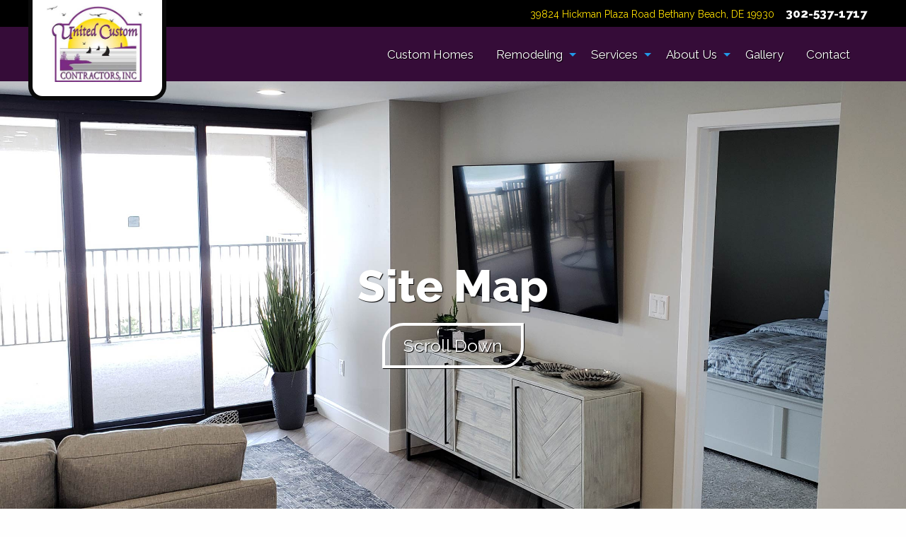

--- FILE ---
content_type: text/html; charset=utf-8
request_url: https://www.unitedcustomcontractors.com/site-map
body_size: 27196
content:
<!DOCTYPE html>
<html lang="en">
<head>
<!-- Secure World Servers Rendered Content -->


     <!--/************************************************************
* Project: United Custom Contractors - www.unitedcustomcontractors.com
* Designed By: Sprout Creatives - sproutcreatives.com
* Date: September 9 2016 v2.0
**************************************************************/-->
<title>Site Map</title>
<meta charset="utf-8">
<meta name="viewport" content="width=device-width, initial-scale=1.0, minimum-scale=1.0">
<meta name="google-site-verification" content="zPwkajr0QXj5tSu5Io44PBjO4X7b6jtEdcxNfGAx2_8">
<meta name="msvalidate.01" content="AFEA10C01132F98CA29408F2E5088417">
<link rel="shortcut icon" href="https://s3.amazonaws.com/bb-cms/AppData/Websites/413/Images/ui/favicon.png">
<link rel="apple-touch-icon" href="https://s3.amazonaws.com/bb-cms/AppData/Websites/413/Images/ui/home_badge_64.png">
<link rel="apple-touch-icon-precomposed" href="https://s3.amazonaws.com/bb-cms/AppData/Websites/413/Images/ui/home_badge_64.png">
<link rel="preconnect" href="https://fonts.googleapis.com"> 
<link rel="preconnect" href="https://fonts.gstatic.com" crossorigin=""> 
<link href="https://fonts.googleapis.com/css2?family=Raleway:wght@100;400;800&family=Romanesco&display=swap" rel="stylesheet">
<link rel="stylesheet" href="https://s3.amazonaws.com/bb-cms/AppData/Websites/413/Documents/migrated/_assets/css/foundation.min.css">
<link rel="stylesheet" href="https://s3.amazonaws.com/bb-cms/AppData/Websites/413/Documents/migrated/_assets/css/slick.css" type="text/css">
<script src="https://kit.fontawesome.com/661071ef4e.js" crossorigin="anonymous"></script>
<script src="https://code.jquery.com/jquery-latest.min.js"></script>
    








<link rel="stylesheet" type="text/css" href="https://s3.amazonaws.com/bb-cms/AppData/Websites/413/site.min.css">


</head>
<body id="subpage">
    <!-- Begin Content Holder (sws_Template - Header) -->
<!--
<style>
.is-dropdown-submenu-parent.opens-left > .is-dropdown-submenu {
	top: 80%;
}
.is-dropdown-submenu {
	height: auto;
	padding-top: 17%;
}
.is-dropdown-submenu-parent.opens-left:hover > .is-dropdown-submenu {
	display: block;
}
.is-dropdown-submenu:hover {
	display: block;
}
</style>
-->
<div class="fix-navigation"> 
	<div class="extended-row contact-bar">
		<div class="row">
			<div class="large-12 columns">
				<p>39824 Hickman Plaza Road Bethany Beach, DE 19930 &nbsp;&nbsp; <span><strong>302-537-1717</strong></span> </p>
			</div>
		</div>
	</div>
	<div class="extended-row menu-bar" style="height: 77px;">
		<div class="row">
			<div class="large-12 columns"> 
				<!-- mobile logo -->
				<div class="title-bar" data-responsive-toggle="main-menu" data-hide-for="medium" style="display: none;">
					<button class="menu-icon" type="button" data-toggle=""></button>
					<div class="title-bar-title" type="button" data-toggle="">Menu</div>
				</div>
				<!-- fixed name -->
				
				<div class="top-bar" id="main-menu" style="display: block;">
					<!--<div class="top-bar-left">
						<ul class="menu dropdown" data-dropdown-menu>
							<li class="menu-text"><a href="/">Home</a></li>
						</ul>
					</div>
-->
					<div class="top-bar-right">
						
				
						<ul class="vertical medium-horizontal menu" data-responsive-menu="drilldown medium-dropdown" role="menubar">
								<li class="show-for-small-only"><a href="/">Home</a></li>
								<li role="menuitem"><a href="/custom-homes" tabindex="0">Custom Homes</a> </li>
								<li role="menuitem" aria-haspopup="true" aria-expanded="false" aria-label="Remodeling" data-is-click="false"><a href="/remodeling">Remodeling</a>
									<ul class="vertical menu" data-submenu="" aria-hidden="true" role="menu">
										<li role="menuitem"><a href="/remodeling">Remodeling</a> </li>
										<li role="menuitem"><a href="/remodeling/kitchens">Kitchens</a> </li>
										<li role="menuitem"><a href="/remodeling/bathrooms">Bathrooms</a> </li>
										<li role="menuitem"><a href="/remodeling/flooring-and-tile">Flooring &amp; Tile</a> </li>
										<li role="menuitem"><a href="/remodeling/additions">Additions</a> </li>
										<li role="menuitem"><a href="/remodeling/decks-and-porches">Decks &amp; Porches</a> </li>
										<li role="menuitem"><a href="/remodeling/windows-and-doors">Windows &amp; Doors</a> </li>
									</ul>
								</li>
								<li role="menuitem" aria-haspopup="true" aria-expanded="false" aria-label="Services"><a href="/services">Services</a>
									<ul class="vertical menu" data-submenu="" aria-hidden="true" role="menu">
										<li role="menuitem"><a href="/services/electric-and-plumbing">Electric &amp; Plumbing</a> </li>
										<li role="menuitem"><a href="/services/drywall-and-painting">Drywall &amp; Painting</a> </li>
										<li role="menuitem"><a href="/services/hvac">HVAC</a> </li>
									</ul>
								</li>
								<li role="menuitem" aria-haspopup="true" aria-expanded="false" aria-label="About Us"><a href="/about-us">About Us</a>
									<ul class="vertical menu drilldown" data-submenu="" aria-hidden="true" role="menu">
										<li role="menuitem"><a href="/about-us">About Us</a> </li>
										<li role="menuitem"><a href="/about-us/our-process">Our Process</a> </li>
										<li role="menuitem"><a href="/about-us/current-projects">Current Projects</a> </li>
										<li role="menuitem"><a href="/about-us/join-our-team">Join Our Team</a> </li>
										<li role="menuitem"><a href="/about-us/testimonials">Testimonials</a> </li>
									</ul>
								</li>
								<li role="menuitem"><a href="/gallery">Gallery</a> </li>
								<li role="menuitem"><a href="/contact">Contact</a> </li>
						</ul>					
					</div>
				</div>
			</div>
		</div>
	</div>
</div>
<!-- floating logo -->
<div class="row">
	<div class="floating-logo-box"> <a href="/"><img src="https://s3.amazonaws.com/bb-cms/AppData/Websites/413/Images/ui/ucclogo.jpg" alt="United Custom Contractors Inc."></a> </div>
</div>
<!-- scroll down button --> 
<a class="hide-from-subpage" href="#slide1"><div class="bottom-scroll-button"><i class="fa fa-angle-double-down" aria-hidden="true"></i></div></a>
<div class="mobile-logo"> <img src="https://s3.amazonaws.com/bb-cms/AppData/Websites/413/Images/ui/ucclogo.jpg" width="300" height="239" alt="United Custom Contractors Inc."> </div>
<!-- End Content Holder (sws_Template - Header) -->
<!-- Include Details: -->

    <div id="skrollr-body"> 
        <div class="subbanner" style="background-image:url(Images/ui/page-photos/slide-default.jpg);"> 
    <div class="subpage-title"> <h1>Site Map</h1> <div class="subpage-scroll"> <a href="#anchorpoint"><p id="anchorpoint"> Scroll Down </p></a></div></div>

    </div>





        <div class="row">
            <div class="medium-12 columns"> 
                <h2>Site Map</h2>
<ul>
	<li><a href="/">Home</a></li>
	<li><a href="/custom-homes">Custom Homes</a></li>
	<li><a href="/remodeling">Remodeling</a></li>
	<ul>
		<li><a href="/remodeling/kitchens">Kitchens</a> </li>
		<li><a href="/remodeling/bathrooms">Bathrooms</a> </li>
		<li><a href="/remodeling/flooring-tiling">Flooring &amp; Tile</a></li>
		<li><a href="/remodeling/additions">Additions</a></li>
		<li><a href="/remodeling/decks-porches">Decks &amp; Porches</a> </li>
		<li><a href="/remodeling/windows-doors">Windows &amp; Doors</a> </li>
	</ul>
	<li><a href="/services">Services </a> </li>
	<ul>
		<li><a href="/services/electric-plumbing">Electric &amp; Plumbing</a> </li>
		<li><a href="/services/drywall-painting">Drywall &amp; Painting</a></li>
		<li><a href="/services/hvac">HVAC</a> </li>		
	</ul>
	<li><a href="/about-us">About Us </a> </li>
	<ul>
		<li><a href="/about-us/our-process">Our Process </a> </li>
		<li><a href="/about-us/current-projects">Current Projects </a> </li>
		<li><a href="/about-us/join-our-team">Join Our Team </a> </li>
		<li><a href="/about-us/testimonials">Testimonials</a> </li>
	</ul>
	<li><a href="/gallery">Gallery</a></li>
	<li><a href="/contact">Contact</a></li>
</ul> 
                <span class="fa fa-angle-left" aria-hidden="true"></span> 
            </div>
        </div>
        <!-- Begin Content Holder (sws_Template - Callouts) -->
<div class="callouts">
<div class="row">
	<div class="medium-4 columns">
          <div class="callbutton">
            	<span class="fa fa-home" aria-hidden="true"></span>
            </div>
            <p class="calltext">39824 Hickman Plaza Road<br> Bethany Beach, DE 19930</p>
		</div>
        <div class=" medium-4 columns">
            <div class="callbutton">
            	<span class="fa fa-phone" aria-hidden="true"></span>
            </div>
            <p class="calltext">302-537-1717</p>
		</div>
        <div class=" medium-4 columns">
            <div class="callbutton">
            	<span class="fa fa-envelope" aria-hidden="true"></span>
            </div>
            <p class="calltext"><a href="mailto:robin@unitedcustomcontractors.com">robin&#64;unitedcustomcontractors.com</a></p>
		</div>
	</div>
</div>
<!-- End Content Holder (sws_Template - Callouts) -->
<!-- Include Details: -->

        <!-- Begin Content Holder (sws_Template - Testimonials) -->
<div class="extended-row test-back">
  	<div class="row">
    	<div class="medium-12 columns">
      		<div class="slideshow testim">
        		<div class="testslider">
            		<div class="test-group">
	<div class="test-body">
        <i class="fa fa-quote-left"></i> I have read so many good things about Robin at United Custom Contractors, that we used them last summer for a small project to replace closet doors, then really enjoyed how prompt and easy to work with they were. So this winter they came into our unit in Brandywine and did a lovely redo with new doorknobs, light fixtures, bathroom updates and fresh paint. Looks like new, and they were reliable, and reasonable. Left the unit clean and finished on time. The operations manager Zach was always quick to answer any questions and it feels good to have the work done before we start using it this season. <i class="fa fa-quote-right"></i>
    </div>
	<br>
	<p class="test-name">- Ada K.</p>
</div>
<div class="test-group">
	<div class="test-body">
        <i class="fa fa-quote-left"></i> We are new owners in Sea Colony west and unfortunately, had a kitchen pipe burst which caused quite a bit of damage. We were referred to United Custom Contractors and I would like to say they were absolutely wonderful to deal with!! They were very professional throughout the entire project, even helping us choose new cabinets and matching the existing paint colors. The project was completed on time, with great quality and we are very pleased with the final outcome. I would happily refer this company and staff to anyone requiring there services. <i class="fa fa-quote-right"></i>
    </div>
	<br>
	<p class="test-name">- Aquina A.</p>
</div>
<div class="test-group">
	<div class="test-body">
        <i class="fa fa-quote-left"></i> We returned to Sea Colony last June to purchase our new home on the east side. It was last renovated in the late 80's, so based on several referrals and a fair price we had United Custom Contractors complete the ground-up renovation. From the time of demolition until the time of completion, the unit was always kept clean and organized. Also each of the contractors we met were very polite and respectful. We are very pleased with the entire rebuild and we will most certainly contact them with all other work in the future. <i class="fa fa-quote-right"></i>
    </div>
	<br>
	<p class="test-name">- Bob F.</p>
</div>
<div class="test-group">
	<div class="test-body">
        <i class="fa fa-quote-left"></i> We just returned from the weekend in Bethany and this was the first time we were able to see our new bathroom. It is beautiful and is exactly what we wanted. I would like to say that your team did a great job and we are very happy with the results. Looking forward to working with you again in the future. <i class="fa fa-quote-right"></i>
    </div>
	<br>
	<p class="test-name">- Bob T.</p>
</div>
<div class="test-group">
	<div class="test-body">
        <i class="fa fa-quote-left"></i> I am certainly delighted to give United Custom Contractors a great recommendation on the renovations to our beach house in Sea Colony. I am very happy with the job and am excited to show my friends all of the great work. <i class="fa fa-quote-right"></i>
    </div>
	<br>
	<p class="test-name">- Caroline J.</p>
</div>
<div class="test-group">
	<div class="test-body">
        <i class="fa fa-quote-left"></i>  In November, we had United Custom Contractors (UCC) replace all of the original, single-pane, glass windows in our unit with Pella Impervia windows and our two sliding glass doors. UCC was highly recommended, and among three quotes, the most competitive. Zach addressed all of our requirements, was very responsive to our questions, established an impressive timeline, worked with Sea Colony Property Management, and supervised the job from start to finish. UCC performed the installation in a timely and efficient manner, the windows and framing are beautiful, and the workmanship of the UCC installers is outstanding. Upon completion of the installation, UCC had the unit professionally cleaned to the extent that you would not have known that any construction had taken place. We are very happy with the installation, the experience, and we highly recommend United Custom Contractors for this work. <i class="fa fa-quote-right"></i>
    </div>
	<br>
	<p class="test-name">- Darin S.</p>
</div>
<div class="test-group">
	<div class="test-body">
        <i class="fa fa-quote-left"></i> We just had our kitchen renovated by United Custom Contractors. Robin and Zach are great to work with. They handled all of our requests and were very patient and relaxed. The kitchen was completely gutted, and the washer-dryer moved to the hall closet behind the kitchen. It was not a simple job but it came out really nicely, with a large new washer dryer fitting perfectly in the closet. Now it hardly makes a sound when you're running it. The granite counters look awesome, and they added a number of very nice enhancements including dimmable under-cabinet LED lighting, a bump out for added room, some custom tile work, terrific recessed lights, double-layer silverware drawer and tons of cabinet space. They also handled a number of small issues around the condo. The place looks fabulous, and it was all very reasonable! <i class="fa fa-quote-right"></i>
    </div>
	<br>
	<p class="test-name">- Dave F.</p>
</div>
<div class="test-group">
	<div class="test-body">
        <i class="fa fa-quote-left"></i> We did it! Thank you for all of your dedicated efforts over these past months to provide us our first beach home. It's blue - and we adore it! <i class="fa fa-quote-right"></i>
    </div>
	<br>
	<p class="test-name">- David Z.</p>
</div>
<div class="test-group">
	<div class="test-body">
        <i class="fa fa-quote-left"></i> Hi Robin, you are amazing! My friend Bob and I came by the condo on Monday, and had the pleasure of meeting Zach - what a nice young man he is! I was thrilled to see that all of the work was completed and the attention to detail! Thank you so very much. I so appreciate everything you have done to make this project easy for me. Have a great rest of the summer! <i class="fa fa-quote-right"></i>
    </div>
	<br>
	<p class="test-name">- Janet R.</p>
</div>
<div class="test-group">
	<div class="test-body">
        <i class="fa fa-quote-left"></i> Robin Salisbury, owner of United Custom Contractors remodeled our unit. He took us to various units to see first hand what great work he does and to offer suggestions that would work for our needs. He and his team did an outstanding job. They did everything from remodeling two bathrooms to removing wallpaper, painting the entire condo, re-plumbing pipes, electrical work, moving laundry facilities from kitchen area to hall, adding a half wall in the loft etc. Robin and Ronnie kept close contact with us during the process and sent progress pictures. They are very trustworthy, offer a fair price and are so easy to work with especially since we are over 6 hours away from Bethany Beach. We highly recommend Robin and United Custom Contractors. <i class="fa fa-quote-right"></i>
    </div>
	<br>
	<p class="test-name">- Joan F.</p>
</div>
<div class="test-group">
	<div class="test-body">
        <i class="fa fa-quote-left"></i> We just finished a full renovation of our Edgewater unit. My wife and I are thrilled by the result. Robin and Zach were great to work with. Robin is engaged right from the beginning and Zach handles the day to day once construction begins. They are both quite responsive to requests and changes along the way. A word of advise for anyone thinking of such a project. If you do your research on products and materials and known clearly what you want to achieve you will be rewarded. Contractors can't read minds. You are your own general contractor. But back to UCC - I highly recommend them for your renovation project. <i class="fa fa-quote-right"></i>
    </div>
	<br>
	<p class="test-name">- Keith M.</p>
</div>
<div class="test-group">
	<div class="test-body">
        <i class="fa fa-quote-left"></i> We appreciate the services provided to complete our kitchen renovation. All communications about the job were timely, our property was treated respectfully and the final result is wonderful! It was great to have someone so trustworthy doing the job, since we live a few hours away. We will highly recommend this team of contractors. <i class="fa fa-quote-right"></i>
    </div>
	<br>
	<p class="test-name">- Linda B.</p>
</div>
<div class="test-group">
	<div class="test-body">
        <i class="fa fa-quote-left"></i> Our complete renovation project started out with a very quick return call from United Contractors. We don't live in the area so a lot was done via phone calls. Meeting Robin and Zachary was pleasant, fun, and we were very confident in their abilities to make this renovation as easy as possible. The project started with Robin showing us several units he had renovated and we were very impressed with his talent and carpentry work! United Contractors gave us names of suppliers they worked with and called them ahead of time for us and made the appointments. Everything went very smoothly and it was fun to see our unit transformed into the beautiful home it is today! A few trips were made to Delaware to see the progress and be driven around in the pouring rain by Robin himself! The items we chose were all available, delivered on time, and installed beautifully by United Custom Contractors! We were so happy with all the work, and if we weren't, United Custom Contractors made any changes we requested. Great attitudes, wonderful work ethics, and they have become lovely friends!! When we visit our place in Delaware we always call Robin and say hello or have a friendly cup of cheer together! We also recommend them to whoever asks us about our beautiful renovation! Ocean breeze, beautiful home, and wonderful friends. We couldn't be happier! <i class="fa fa-quote-right"></i>
    </div>
	<br>
	<p class="test-name">- Mary</p>
</div>
<div class="test-group">
	<div class="test-body">
        <i class="fa fa-quote-left"></i> We also just had United Custom Contractors completely remodel our kitchen. Robin Salisbury and Zack met every challenge on a complicated project. We removed two walls and expanded our kitchen into a open floor plan. They handled the complete project including raising the ceiling , installing custom cabinets, custom building a cabinet to hide the washer/dryer ,new flooring and appliance installation. Being full-time residents we have seen a lot of remodels but ours totally exceeds anything we have seen before . The project was finished on time and on budget which is rare today. Thanks Robin...we absolutely love our new kitchen. <i class="fa fa-quote-right"></i>
    </div>
	<br>
	<p class="test-name">- Mike R.</p>
</div>
<div class="test-group">
	<div class="test-body">
        <i class="fa fa-quote-left"></i> United Custom Contractors just finished the renovation of a 30 year old bathroom and the quality of the job is excellent. This is the third project they have done for us. One of the upstairs bathrooms and the kitchen were done previously with excellent results. The attention to detail and the quick follow up on questions or concerns make them easy to do business with. <i class="fa fa-quote-right"></i>
    </div>
	<br>
	<p class="test-name">- Robert K.</p>
</div>
<div class="test-group">
	<div class="test-body">
        <i class="fa fa-quote-left"></i> We had United Custom Contractors remodel our entire unit. They did a wonderful job and were very easy to work with. We were provided with several references and had walked thru similar remodels that they had done. Since we live in Virginia, I was updated weekly with pictures showing the progress. The entire team takes great pride in there work and treat there customers extremely well, with quick responses and fantastic advise. The finished work is of high quality and I would gladly recommend this company to anyone with a job big or small, you won't be disappointed. <i class="fa fa-quote-right"></i>
    </div>
	<br>
	<p class="test-name">- Rosemary T.</p>
</div>
<div class="test-group">
	<div class="test-body">
        <i class="fa fa-quote-left"></i> We chose UCC to remodel our 30+ year old condo in Georgetown House. Robin Salisbury and his team did an excellent job removing the wall between the kitchen and living room, completely remodeling the kitchen both bathrooms. The unit looks brand new. Communication with Robin and Zach was easy and any issues quickly dealt with. Very happy with the results, would recommend to anyone looking to revamp their Sea Colony condo. <i class="fa fa-quote-right"></i>
    </div>
	<br>
	<p class="test-name">- Sam E.</p>
</div>
<div class="test-group">
	<div class="test-body">
        <i class="fa fa-quote-left"></i> We choose UCC to remodel our 30+ year old condo in Georgetown House. Robin Salisbury and his team did an excellent job removing the wall between the kitchen and living room, completely remodeling the kitchen both bathrooms. The unit looks brand new. Communication with Robin and Zach was easy and any issues quickly dealt with. Very happy with the results, would recommend to anyone looking to revamp their Sea Colony condo. <i class="fa fa-quote-right"></i>
    </div>
	<br>
	<p class="test-name">- Sam F.</p>
</div>
<div class="test-group">
	<div class="test-body">
        <i class="fa fa-quote-left"></i> I just want to add to the accolades for United Custom Contractors. They just completed a top to bottom painting of the inside of our condo in Sea Colony. This was done in two parts; the ceiling and walls followed by the trim along with doors. Multiple colors and shades were applied at our request. All of the work was done flawlessly and our property was left spotless after completion, there was virtually nothing to clean up afterwards. We are very pleased and will be happy to work with you again. <i class="fa fa-quote-right"></i>
    </div>
	<br>
	<p class="test-name">- Steve G.</p>
</div>
<div class="test-group">
	<div class="test-body">
        <i class="fa fa-quote-left"></i> We are very pleased with the results. The many positive reviews of United Custom Contracting on this site led us to Robin, and now we would highly recommend that other Sea Colony owners consider hiring them for their remodeling projects. Like many others in this forum, we also have had an excellent experience with United Custom Contractors. They renovated all three of our bathrooms this past fall. Zach and Robin accommodated our tricky off-season schedule with no delays. They also had great design suggestions. The bathrooms are beautiful and we would definitely hire UCC again. <i class="fa fa-quote-right"></i>
    </div>
	<br>
	<p class="test-name">- Tom M.</p>
</div>


        		</div>
      		</div>
    	</div>
  	</div>
</div>
<!-- End Content Holder (sws_Template - Testimonials) -->
<!-- Include Details: -->

        <!-- Begin Content Holder (sws_Template - Top) -->
<div class="row">
    <div class="columns medium-12 text-center">
        <div class="top">
            <span class="fa fa-chevron-up fa-3x" title="Scroll to top"></span><br>
        </div>
    </div>
</div>
<!-- End Content Holder (sws_Template - Top) -->
<!-- Include Details: -->

        <!-- Begin Content Holder (sws_Template - Footer) -->
<div class="copyright center">
  <div class="row">
    <div class="medium-8 columns">
        <footer><a href="/">Home</a> | <a href="/privacy-policy">Privacy Policy</a> | <a href="/site-map">Site Map</a></footer>
      <br>
      <p>&copy;2016-2026 United Custom Contractors P.A. All Rights Reserved.<br>
      <div class="developer"><a href="https://www.sproutcreatives.com/what-we-do/web-design" target="_blank">Website Design</a> by <a href="https://www.sproutcreatives.com" target="_blank">Sprout Creatives</a></div>
    </div>
    <div class="medium-4 columns">
        <a href="https://www.facebook.com/United-Custom-Contractors-Inc-105642079501701" target="_blank"><i class="fa-brands fa-square-facebook fa-3x"></i></a> 
    </div>
  </div>
</div>
<!-- End Content Holder (sws_Template - Footer) -->
<!-- Include Details: -->
 
    </div>
    











<script src="https://code.jquery.com/jquery-migrate-1.2.1.min.js"></script>
<script src="https://cdnjs.cloudflare.com/ajax/libs/modernizr/2.8.2/modernizr.js"></script>
<script src="https://s3.amazonaws.com/bb-cms/AppData/Websites/413/Documents/migrated/_assets/js/vendor/foundation.min.js"></script>
<script src="https://s3.amazonaws.com/bb-cms/AppData/Websites/413/Documents/migrated/_assets/js/vendor/what-input.min.js"></script>
<script>
$(document).foundation();
</script>
<script src="https://s3.amazonaws.com/bb-cms/AppData/Websites/413/Documents/migrated/_assets/js/vendor/slick.js"></script>
<script src="https://s3.amazonaws.com/bb-cms/AppData/Websites/413/Documents/migrated/_assets/skrollr-master/dist/skrollr.min.js"></script>
<script src="https://s3.amazonaws.com/bb-cms/AppData/Websites/413/Documents/migrated/_assets/js/scripts.js"></script>
<script>
	var s = skrollr.init({forceHeight: true});
</script>
<script> // ======== smooth scroll to top 
	$(function() {
  	$('div.top').click(function() {
		$('html,body').animate({scrollTop:0},1000);
		return false;
      });
    });
</script>
<!-- Google tag (gtag.js) -->
<script async="" src="https://www.googletagmanager.com/gtag/js?id=G-V198BBYGHG"></script>
<script>
  window.dataLayer = window.dataLayer || [];
  function gtag(){dataLayer.push(arguments);}
  gtag('js', new Date());

  gtag('config', 'G-V198BBYGHG');
</script> 
    
</body>
</html><!-- Include Details: -->


--- FILE ---
content_type: text/css
request_url: https://s3.amazonaws.com/bb-cms/AppData/Websites/413/site.min.css
body_size: 12392
content:
  html,body{height:100% !important;font-family:'Raleway',sans-serif;} .title-bar{@include breakpoint(medium){display:none;}}.top-bar{display:none;@include breakpoint(medium){display:block;}} .menu.dropdown{display:block !important;} h1,h2,h3,h4,h5{font-family:'Raleway',sans-serif;}h2 span{color:rgb(22,132,108);}a,a:visited{color:#350c38;}a:focus,a:hover{color:rgba(53,12,56,.4);}#skrollr-body > .row{margin-top:5%;margin-bottom:2%;}div:focus{outline:none;}.mobile-menu-item{display:none !important;} .fix-navigation{position:fixed;z-index:9998;width:100%;}.mobile-logo{display:none;}#subpage .hide-from-subpage{display:none;}.contact-bar{background-color:#000000;}.contact-bar .row p{text-align:right;color:rgba(255,225,0,1);margin-top:5px;margin-bottom:5px;font-size:14px;}.contact-bar .row p span{color:#ffffff;display:inline-block;font-size:125%;}a .contact-bar,a:visited .contact-bar{color:#ffffff;}#main-menu > div.top-bar-left > ul > li > a{font-weight:500;}.menu-bar,.top-bar ul{background-color:#350c38;}.top-bar{background-color:transparent;}.top-bar-right{margin-top:1%;}.menu.dropdown a{color:#ffffff;padding-top:11px;font-weight:500;font-size:17px;text-shadow:1px 1px 1px #000000;}.menu-text{font-style:italic;font-size:24px;font-weight:500;color:#ffffff;line-height:.8;}.floating-logo-box{width:16%;max-width:195px;top:0;padding-left:20px;padding-bottom:20px;padding-right:27px;background-color:#ffffff;border-left:solid 6px;border-right:solid 6px;border-bottom:solid 6px;border-bottom-left-radius:20px;border-bottom-right-radius:20px;z-index:9999;position:fixed;padding-top:8px;}.floating-logo-box img:hover{opacity:.5;}.menu.drilldown.submenu.is-dropdown-submenu li{float:left;}.is-dropdown-submenu-parent.opens-left > .is-dropdown-submenu{left:11%;top:140%;border:none;background-color:rgba(53,12,56,.6);}.is-dropdown-submenu-parent.opens-left > .is-dropdown-submenu li:hover{background-color:#000000;}.menu.drilldown li a:hover{color:#ffff00;}.is-dropdown-submenu-parent.opens-left:nth-child(6) > .is-dropdown-submenu{left:-124%;} .c2a{height:100%;max-width:100%;width:auto} .slider{margin:0;}.slider .slide{width:100%;height:100%;}.c2a .slick-list.draggable,.c2a .slick-track{height:100vh !important;}.photo-center.slide{background-position:center;background-size:cover;}.slick-arrow{position:absolute;top:40vh;width:7vh;height:7%;background-color:#000000;opacity:.5;}.slick-arrow:hover{opacity:.3;}.slick-prev{right:10vh;z-index:99;}.slick-next{left:10vh;z-index:99;}.fa-angle-right{font-size:5vh;color:#ffffff;padding-left:2px;}.fa-angle-left{font-size:5vh;color:#ffffff;padding-right:2px;}.fa-angle-double-down{font-size:7vh;color:#ffffff;width:100%;text-align:center;padding-top:12%;}.bottom-scroll-button{position:absolute;bottom:0;z-index:99;left:48.5%;width:14vh;background-color:#000000;height:8%;border-top-left-radius:500px;border-top-right-radius:500px;opacity:.5;}.bottom-scroll-button:hover{opacity:.3;} .fun{width:100%;height:800px;position:relative;}.wow{height:100%;background-position:center center;background-repeat:no-repeat;background-attachment:fixed;background-size:cover;width:100%;}#slide1 .wow{background-image:url("Images/ui/slide-custom-homes.jpg");}#slide2 .wow{background-image:url("Images/ui/rem-head.jpg");}#slide3 .wow{background-image:url("Images/ui/slide-deck.jpg");}.fun .row{position:absolute;top:50%;left:50%;transform:translate(-50%,-50%);}.fun-title{text-align:center;color:#ffffff;text-shadow:1px 1px 1px #000000;}a.fun-title:hover{opacity:.75;color:#ffffff;}  .cta-title{font-size:4rem;font-weight:800;color:#ffffff;text-shadow:1px 1px 1px #000000;}a.cta-button{text-align:center;border:#ffffff 2px solid;height:100%;width:200px;margin:0 auto;font-size:25px;box-shadow:1px 1px 1px #000000;background-color:#350c38;padding:10px 15px;color:#ffffff;border-bottom-right-radius:30px;border-top-left-radius:30px;}a.cta-button:hover{background-color:#fff000;color:#350c38;} .callouts > .row .columns{margin-top:2%;margin-bottom:2%;}.callouts{background-color:#350c38;position:relative;}.callbutton{background-color:#ffffff;Border-radius:50%;width:170px;height:170px;margin:auto;position:relative;margin-top:5%;margin-bottom:8%;}.fa-home{font-size:7rem !important;width:72%;height:77%;margin:auto;position:absolute;top:0;left:0;bottom:0;right:0;}.fa-phone{font-size:6.5rem !important;width:55%;height:66%;margin:auto;position:absolute;top:0;left:0;bottom:0;right:0;}.fa-envelope{font-size:6.25rem !important;width:63%;height:68%;margin:auto;position:absolute;top:0;left:0;bottom:0;right:0;}.calltext{font-size:15pt;width:100%;text-align:center;color:#ffffff;}.calltext a{color:#ffffff;} #googlemap{float:left;margin-right:2%;margin-bottom:1%;padding-top:.5%;box-shadow:7px 7px 29px rgba(0,0,0,.1);}#home-header{margin-top:5%;margin-bottom:2%;text-align:center;}div.top-section{padding:40px 0 40px 0;}section.top{width:30%;margin:auto;border:#000000 4px solid;margin-bottom:2%;margin-top:2%;color:#000000;border-bottom-right-radius:30px;border-top-left-radius:30px;padding-left:8px;padding-right:8px;}section.top p{text-align:center;margin:0;padding-top:8px;padding-bottom:8px;}section.top p a{text-align:center;font-size:20pt;color:inherit;}section.top p a:hover{text-align:center;}section.top:hover{opacity:.75;background-color:#000000;color:#ffffff;}section.gal{width:30%;margin:auto;border:#000000 4px solid;margin-bottom:2%;color:#000000;border-bottom-right-radius:30px;border-top-left-radius:30px;padding-left:8px;padding-right:8px;padding-top:8px;padding-bottom:8px;}section.gal p{text-align:center;margin:0;}section.gal p a{text-align:center;font-size:20pt;color:inherit;}section.gal p a:hover{text-align:center;font-size:20pt;}section.gal:hover{opacity:.75;background-color:#000000;color:#ffffff;}.mobilemap{display:none;} #subpage > div.extended-row.test-back > div{height:100%;}.test-back{background-image:url("Images/ui/wood-texture.jpg");background-attachment:fixed;background-size:cover;}.test-body{font-size:20px;line-height:1.75em;text-shadow:none;}.testslider{margin-top:10%;}.testslider p{text-align:center;font-size:20px;font-weight:400;font-style:italic;width:50%;margin:auto;margin-bottom:2%;}.testslider .slick-arrow{top:0;height:80px;width:80px;}.slideshow.testim{height:100%;} footer ul{margin-left:0;list-style-type:none;}footer li{float:left;text-align:center;padding-right:10px;}footer li{text-align:left;} .copyright .row{padding-left:3%;}.copyright{background-color:#350c38;padding:20px;}.copyright p,.copyright a,.developer{color:#ffffff;}.copyright.center > div > div > p:nth-child(3){margin-top:.5rem;margin-bottom:.5rem;}.facebook{float:right;margin-top:6%;} .subbanner{position:relative;height:100vh;background-size:cover;background-attachment:fixed;}.subpage-title{position:absolute;top:50%;left:50%;transform:translateX(-50%);}.subhead{margin-bottom:4%;}.subpage-title h1{color:#ffffff;font-weight:800;font-size:4rem;text-shadow:1px 1px 1px #000000;}.subpage-scroll p{color:#ffffff;text-align:center;border:#ffffff 4px solid;height:100%;width:200px;margin:0 auto;font-size:25px;box-shadow:1px 1px 1px #000000;text-shadow:1px 1px 1px #000000;border-bottom-right-radius:30px;border-top-left-radius:30px;padding-left:8px;padding-right:8px;padding-top:8px;padding-bottom:8px;}#subpage #content{margin-top:5%;}.extraslider button{display:none !important;}.extraslider{margin-bottom:5%;} .Onecolumn{margin-top:20%;}.bullet-int,.testimonials .test-group{background-color:rgba(22,132,108,1);color:#ffffff;padding:5%;box-shadow:1px 1px 1px #000000;text-shadow:1px 1px 1px #000000;border-bottom-right-radius:70px;border-top-left-radius:70px;margin-bottom:6%;}.subspacing{margin-top:2%;margin-bottom:2%;}.bullets{font-size:1rem;}.list-header{font-size:23px;text-decoration:underline;}#content > div{position:relative;}.new-bullet{border:solid 1px rgba(22,132,108,1);color:#ffffff;background-color:#350c38;border-bottom-left-radius:70px;border-top-right-radius:70px;border-bottom-right-radius:0;border-top-left-radius:0;margin-top:9%;height:100%;}.new-bullet h3{text-align:center;color:rgb(255,225,0);font-weight:500;}.new-bullet img{border-top-left-radius:72px;border-bottom-right-radius:72px;margin-bottom:4%;}.new-bullet p{padding:2%;}.teamrow{margin:2%;}.subpage-scroll p:hover{opacity:.75;background-color:#000000;border:#000000 4px solid;} .lastimage img{margin:auto;display:block;margin-top:2%;}#outerImageContainer{max-width:90%;overflow:hidden;height:auto !important;font-size:0 !important;}.photogalleryItem:hover{opacity:.5;}#imageDataContainer{max-width:90%;overflow:hidden;}#lightboxImage{max-width:100%;}table thead,table tbody,table tfoot{border:none;background-color:transparent;}table tbody tr:nth-child(even){background-color:transparent;} footer a:hover,.developer a:hover{color:rgb(255,225,0);}.facebook:hover{opacity:.75;} .contact-margin{margin-top:200px;}.req{color:#ff0000;}.jointeambackground{background-image:url("Images/ui/wood-texture.jpg");background-attachment:fixed;}label{color:#ffffff;font-size:20px !important;}.project-border{border:1px solid #ffffff;padding:20px;}[type='text'],[type='password'],[type='date'],[type='datetime'],[type='datetime-local'],[type='month'],[type='week'],[type='email'],[type='number'],[type='search'],[type='tel'],[type='time'],[type='url'],[type='color'],textarea,select{border:1px solid #000000;box-shadow:1px 1px 1px #000000;}input#catwebformbutton{background-color:#350c38;color:#ffffff;box-shadow:1px 1px 1px #000000;border:none;padding:26px;float:right;border-bottom-right-radius:30px;border-top-left-radius:30px;}#skrollr-body > div.row > div > div > form > h3{text-decoration:underline;}.right{text-align:right;}.contactcard p{font-size:1.2rem;}.form-outline{border:1px solid #000000;}.contactcard{border-bottom-left-radius:70px;border-top-right-radius:70px;border:1px solid #350c38;padding:14%;background-color:rgba(53,12,56,.1);margin-bottom:10%;margin-top:4%;}.contactmap{margin-bottom:10% !important;}form h4{text-decoration:underline;text-align:center;font-size:2rem;}form h5{text-decoration:underline;}#skrollr-body > div.row > div > form{width:70%;display:block;margin:auto;}.hiddenformtext{display:none;} @media only screen and (max-width:1100px){ .floating-logo-box{width:20%;} .home-builder{display:none;}}@media only screen and (max-width:915px){ .floating-logo-box{width:21%;}.top-bar-left{display:none;} section.top{width:80%;}section.top p a{font-size:15px;}section.gal{width:80%;} #skrollr-body > div.row > div > form{width:95%;}}@media only screen and (max-width:886px){ .floating-logo-box{top:94px;} input#catwebformbutton{border-bottom-right-radius:41px;margin-right:5%;margin-bottom:4%;}#skrollr-body > div.row > div > div.medium-8.columns > div > form > h3{text-align:center;}#skrollr-body > div.row > div > form > div > h3{text-align:center;}} @media only screen and (max-width:640px){  .mobile-logo{width:30%;max-width:195px;top:47px;right:2%;padding:3%;padding-right:4%;background-color:#ffffff;border-left:solid 6px;border-right:solid 6px;border-bottom:solid 6px;border-bottom-left-radius:20px;border-bottom-right-radius:20px;z-index:9999;position:fixed;padding-top:4%;display:block;}.mobile-menu-item{display:block;}.c2a{position:relative;}.top-bar-left{display:block;}.contact-bar{background-color:#350c38;}.contact-bar .row p{font-size:12px;}.floating-logo-box{display:none;}div.fix-navigation > div.extended-row.menu-bar > div > div{padding:0;margin:0;}.is-drilldown{max-width:100% !important;}.menu.drilldown li a{color:#ffffff;}.menu-text{font-size:21px;}.menu.dropdown a{padding-left:0;} .bottom-scroll-button{display:none;}.fun{display:none;}.slick-next{left:3vh;}.slick-prev{right:3vh;} #home-header{margin-bottom:6%;}#googlemap{display:none;}.mobilemap{display:block;}.subpage-title{width:100%;}.subpage-title h1{text-align:center;} .callbutton{width:75px;height:75px;}.fa-home{font-size:44px;width:72%;height:77%;}.fa-phone{font-size:51px;width:72%;height:77%;}.fa-envelope{font-size:40px;width:72%;height:77%;}#skrollr-body > div.callouts > div > div:nth-child(3) > p{font-size:15px;}  .bullet-int{padding:15%;}.bullet-int h2{text-align:center;} .slideshow.testim{height:100%;}.testslider .slick-arrow{display:none !important;}.endimage img{border-bottom-right-radius:50px;}  #skrollr-body > div.copyright.center > div > div.medium-8.columns > p:nth-child(3){text-align:center;}.developer{text-align:center;}}

--- FILE ---
content_type: application/x-javascript
request_url: https://s3.amazonaws.com/bb-cms/AppData/Websites/413/Documents/migrated/_assets/js/scripts.js
body_size: 1254
content:
//smooth scroll to top	 $(function() {  $('section.top').click(function() {       $('html,body').animate({scrollTop:0},1000);	   return false;  });});// sliders$('.myslider').slick({  	infinite: true,  	speed: 500,  	slidesToShow: 1,  	adaptiveHeight: true,    autoplay: true,  	autoplaySpeed: 2000,});$('.testslider').slick({  	infinite: true,  	speed: 500,  	slidesToShow: 1,  	adaptiveHeight: true,  	autoplay: true,  	autoplaySpeed: 4000,  	fade: true,	cssEase: 'linear',	arrows: false,});$('.extraslider').slick({  	infinite: true,  	speed: 500,  	slidesToShow: 3,  	adaptiveHeight: true,    autoplay: true,  	autoplaySpeed: 1800,});// set time out for skrollrsetTimeout(function () {  skrollr.get().refresh();}, 0);// scroll down button$(function() {  $('a[href*="#"]:not([href="#"])').click(function() {    if (location.pathname.replace(/^\//,'') == this.pathname.replace(/^\//,'') && location.hostname == this.hostname) {      var target = $(this.hash);      target = target.length ? target : $('[name=' + this.hash.slice(1) +']');      if (target.length) {        $('html, body').animate({          scrollTop: target.offset().top        }, 1000);        return false;      }    }  });});